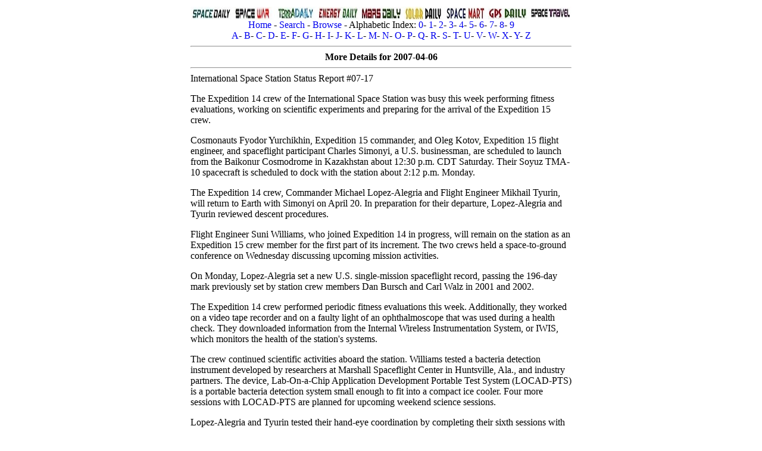

--- FILE ---
content_type: text/html; charset=UTF-8
request_url: http://astronautix.com/d/details83284.html
body_size: 8101
content:
<meta name=viewport content="width=device-width">
<meta http-equiv="Content-Type" CONTENT="text/html; charset=windows-1252">
<!DOCTYPE HTML PUBLIC "-//W3C//DTD HTML 4.01 Transitional//EN" "http://www.w3.org/TR/html4/loose.dtd">
<html>
<head>
<title>Details 83284</title>
<meta http-equiv="Content-type" content="text/html;charset="utf-8">
<meta name="keywords" content="Details 83284">
<meta name="description" content="Details 83284">
<!--Details 83284-->
<meta name="robots" content="index, follow" />
<link rel="icon" type="image/png" href="../graphics/f/favicon.png">
<style type="text/css">a {text-decoration: none}</style>
</head>
<body>
<font size="medium" face="Georgia">
<a name="top"></a>
<center><table width=640><tr><td width=640 valign=top>
<center>
<img src="../graphics/s/spacedaily2.jpg" usemap="dailymap">
<map name="dailymap">
<area shape="rect" coords="0,0,70,22" href="http://www.spacedaily.com">
<area shape="rect" coords="71,0,141,22" href="http://www.spacewar.com">
<area shape="rect" coords="142,0,212,22" href="http://www.terradaily.com">
<area shape="rect" coords="213,0,283,22" href="http://www.energy-daily.com">
<area shape="rect" coords="284,0,354,22" href="http://www.marsdaily.com">
<area shape="rect" coords="355,0,425,22" href="http://www.solardaily.com">
<area shape="rect" coords="426,0,496,22" href="http://www.spacemart.com">
<area shape="rect" coords="497,0,567,22" href="http://www.gpsdaily.com">
<area shape="rect" coords="568,0,640,22" href="http://www.space-travel.com">
</map>
<br>
<a href="../index.html">Home</a> - <a href="../s/search.html">Search</a> - <a href="../b/browse.html">Browse</a> - Alphabetic Index: <a href="../0/index.html">0</a>- <a href="../1/index.html">1</a>- <a href="../2/index.html">2</a>- <a href="../3/index.html">3</a>- <a href="../4/index.html">4</a>- <a href="../5/index.html">5</a>- <a href="../6/index.html">6</a>- <a href="../7/index.html">7</a>- <a href="../8/index.html">8</a>- <a href="../9/index.html">9</a><br><a href="../a/index.html">A</a>- <a href="../b/index.html">B</a>- <a href="../c/index.html">C</a>- <a href="../d/index.html">D</a>- <a href="../e/index.html">E</a>- <a href="../f/index.html">F</a>- <a href="../g/index.html">G</a>- <a href="../h/index.html">H</a>- <a href="../i/index.html">I</a>- <a href="../j/index.html">J</a>- <a href="../k/index.html">K</a>- <a href="../l/index.html">L</a>- <a href="../m/index.html">M</a>- <a href="../n/index.html">N</a>- <a href="../o/index.html">O</a>- <a href="../p/index.html">P</a>- <a href="../q/index.html">Q</a>- <a href="../r/index.html">R</a>- <a href="../s/index.html">S</a>- <a href="../t/index.html">T</a>- <a href="../u/index.html">U</a>- <a href="../v/index.html">V</a>- <a href="../w/index.html">W</a>- <a href="../x/index.html">X</a>- <a href="../y/index.html">Y</a>- <a href="../z/index.html">Z</a>
<script type="text/javascript" src="../java/marx.js"></script>
<hr>

<!--Put Advertisement here centered max total width 600-->

<!--mxyzptlk-->
<b><b>More Details for 2007-04-06</b></b><hr></center>
International Space Station Status Report #07-17<p>
<p>
The Expedition 14 crew of the International Space Station was busy this week performing fitness evaluations, working on scientific experiments and preparing for the arrival of the Expedition 15 crew.<p>
<p>
Cosmonauts Fyodor Yurchikhin, Expedition 15 commander, and Oleg Kotov, Expedition 15 flight engineer, and spaceflight participant Charles Simonyi, a U.S. businessman, are scheduled to launch from the Baikonur Cosmodrome in Kazakhstan about 12:30 p.m. CDT Saturday. Their Soyuz TMA-10 spacecraft is scheduled to dock with the station about 2:12 p.m. Monday. 
<P>
The Expedition 14 crew, Commander Michael Lopez-Alegria and Flight Engineer Mikhail Tyurin, will return to Earth with Simonyi on April 20. In preparation for their departure, Lopez-Alegria and Tyurin reviewed descent procedures. 
<P>
Flight Engineer Suni Williams, who joined Expedition 14 in progress, will remain on the station as an Expedition 15 crew member for the first part of its increment. The two crews held a space-to-ground conference on Wednesday discussing upcoming mission activities. 
<P>
On Monday, Lopez-Alegria set a new U.S. single-mission spaceflight record, passing the 196-day mark previously set by station crew members Dan Bursch and Carl Walz in 2001 and 2002. 
<P>
The Expedition 14 crew performed periodic fitness evaluations this week. Additionally, they worked on a video tape recorder and on a faulty light of an ophthalmoscope that was used during a health check. They downloaded information from the Internal Wireless Instrumentation System, or IWIS, which monitors the health of the station's systems. 
<P>
The crew continued scientific activities aboard the station. Williams tested a bacteria detection instrument developed by researchers at Marshall Spaceflight Center in Huntsville, Ala., and industry partners. The device, Lab-On-a-Chip Application Development Portable Test System (LOCAD-PTS) is a portable bacteria detection system small enough to fit into a compact ice cooler. Four more sessions with LOCAD-PTS are planned for upcoming weekend science sessions. 
<P>
Lopez-Alegria and Tyurin tested their hand-eye coordination by completing their sixth sessions with the Test of Reaction and Adaptation Capability (TRAC) experiment. The experiment studies whether the decline of motor skills during spaceflight is a result of the brain adapting to space. The hand-eye coordination test is performed before, during and after the mission. 
<P>
The crew also continued their work with the Anomalous Long-Term Effects in Astronauts' Central Nervous System (ALTEA) experiment. Using an instrumented helmet, the experiment measures the cosmic radiation that passes through a crew member's head, brain activity and visual perception. The experiment should help researchers better understand what levels of cosmic radiation crew members are exposed to and develop countermeasures for future long-duration spaceflights.<p>
<!--obafgkm-->
<center>
<hr>
<a href="../index.html">Home</a> - <a href="../s/search.html">Search</a> - <a href="../b/browse.html">Browse</a> - Alphabetic Index: <a href="../0/index.html">0</a>- <a href="../1/index.html">1</a>- <a href="../2/index.html">2</a>- <a href="../3/index.html">3</a>- <a href="../4/index.html">4</a>- <a href="../5/index.html">5</a>- <a href="../6/index.html">6</a>- <a href="../7/index.html">7</a>- <a href="../8/index.html">8</a>- <a href="../9/index.html">9</a><br><a href="../a/index.html">A</a>- <a href="../b/index.html">B</a>- <a href="../c/index.html">C</a>- <a href="../d/index.html">D</a>- <a href="../e/index.html">E</a>- <a href="../f/index.html">F</a>- <a href="../g/index.html">G</a>- <a href="../h/index.html">H</a>- <a href="../i/index.html">I</a>- <a href="../j/index.html">J</a>- <a href="../k/index.html">K</a>- <a href="../l/index.html">L</a>- <a href="../m/index.html">M</a>- <a href="../n/index.html">N</a>- <a href="../o/index.html">O</a>- <a href="../p/index.html">P</a>- <a href="../q/index.html">Q</a>- <a href="../r/index.html">R</a>- <a href="../s/index.html">S</a>- <a href="../t/index.html">T</a>- <a href="../u/index.html">U</a>- <a href="../v/index.html">V</a>- <a href="../w/index.html">W</a>- <a href="../x/index.html">X</a>- <a href="../y/index.html">Y</a>- <a href="../z/index.html">Z</a>
<hr>
&#169; 1997-2017 Mark Wade - <a href="../c/contact.html">Contact</a> <br><a href="../c/conditionsolfromthissite.html">&#169; / Conditions for Use</a>
<hr>
</center>
</td></tr></table>
</center>
</font>
<script>
  (function(i,s,o,g,r,a,m){i['GoogleAnalyticsObject']=r;i[r]=i[r]||function(){
  (i[r].q=i[r].q||[]).push(arguments)},i[r].l=1*new Date();a=s.createElement(o),
  m=s.getElementsByTagName(o)[0];a.async=1;a.src=g;m.parentNode.insertBefore(a,m)
  })(window,document,'script','https://www.google-analytics.com/analytics.js','ga');

  ga('create', 'UA-80537266-1', 'auto');
  ga('send', 'pageview');

</script>
</body>
</html>
